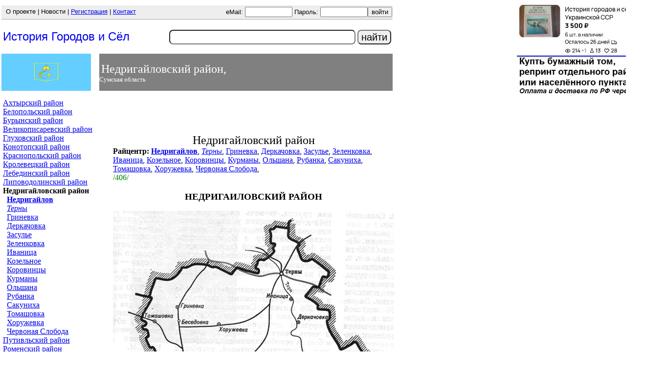

--- FILE ---
content_type: text/html; charset=windows-1251
request_url: https://igsu.su/Sumskaja.obl/Nedrigajlovskij.rajon/
body_size: 4406
content:
<html>
<head><meta http-equiv="Content-Type" content="text/html; charset=windows-1251"><title>Недригайловский район,  Сумская область</title>
<meta name="description" content="Статья из многотомного энциклопедического издания История городов и сёл Украинской ССР, на русском языке. Содержит сведения об основании населённого пункта, основных событиях и его инфраструктуре на 1960-70 гг." />
<link rel="shortcut icon" href="/favicon.ico">
<script type="application/ld+json">
{
	"@context": "http://schema.org",
	"@type": "AdministrativeArea",
	"name": "Недригайловский район",
	"description": "Недригайловский район (Сумская область) в Истории городов и сёл Украинской ССР"
}
</script>
<style>
.close-btn {float: right; color: black;text-align: right;font-size: 24px; font-weight: bold;}
#spisok { background-color: #eee; position: absolute; height: 300px; width: 65%; overflow: auto; }
</style>
<script>
function sendp(najti){
    if (najti.length < 3 ) { throw new ''; }
    var url = "/cgi-bin/igsup.pl?najti=" + najti;
    document.getElementById('spisok').innerHTML = url;
    var xhr = new XMLHttpRequest();
    xhr.open('GET', url);
    document.getElementById('spisok').setAttribute('style','visibility:visible');
    document.getElementById('spisok').innerHTML = '<span class="close-btn"><button onClick="zakr();">&times;</button></span>' + 'Загружаю результаты поиска с сайта...';
    xhr.send();

    xhr.onload = function() {
          document.getElementById('spisok').innerHTML = '<span class="close-btn"><button onClick="zakr();">&times;</button></span>' +  xhr.responseText;
    }

}
function zakr(){
         document.getElementById('spisok').setAttribute('style','visibility:hidden');
}
</script>
</head>
<body leftmargin="0" topmargin="0" marginwidth="0" marginheight="0" bgcolor="#FFFFFF">
<table border=0 width=100%><tr><td>
<table width=800 align=left border=0 cellpadding=0 cellspacing=0>
<tr><td colspan=3 bgcolor="#eeeeee" height=28><table width=100% border=0 cellpadding=1 cellspacing=0>
<tr><td valign=top>&nbsp;<font face=Arial size=-1>
О проекте | Новости | <a href="https://igsu.su///registrazija.html">Регистрация</a> | <a href="https://igsu.su///kontakt.html">Контакт</a> </font></td>
<form method="post" action="https://igsu.su/cgi-bin/igsu.pl" name="login"><td align=right>
<input type=hidden name=aktion value=login>
<font face=Arial size=-1>eMail: <input type=text name=email size=10> Пароль: <input name=kod type=password size=10><input type=submit value=войти></form></font></td>
</tr></table>
</td></tr><td colspan=3 bgcolor="#aaaaaa" height=1></td></tr>
<tr><td colspan=3 height=67>
<table border=0 height=100% width=100%><tr><td>
<a href="https://igsu.su/" style="text-decoration: none;"><font size=+2 face=Arial style="text-decoration: none;">История Городов и Сёл</font></a>
</td><td align="right" valign=middle><br><form methode="get" action="https://igsu.su/cgi-bin/igsu.pl" name="poisk"><input name=aktion value=poisk type=hidden>
<input type=text name=najti size=30 style="height: 30px;font-size: 20px; border-radius: 8px;text-align: center;" onChange="sendp(this.value);" onkeypress = "this.onchange();" onpaste = "this.onchange();" oninput = "this.onchange();">
<input type=submit value=найти style="height: 30px;font-size: 20px; border-radius: 8px;text-align: center;"></form>
<div id="spisok" style="visibility: hidden;"></div>
</td></tr></table>
</td></tr>
</form>
<tr><td height=76 width=183><img height=76 border=0 width=183 src=https://igsu.su//gif/sm225.gif></td>
<td width=2></td>
<td bgcolor=#808080 valign=top width=90%><br>&nbsp;<font size=+2 color=white>Недригайловский район, <br><font size=-1>Сумская область</font></font></td></tr>
</table>
</td>
<td align=right valign=top>
<noindex>
<a href="https://www.avito.ru/moskva/knigi_i_zhurnaly/istoriya_gorodov_i_sel_ukrainskoy_ssr_4811513589"><img src="/gif/avito-igsu.jpg" width=300 border=0></a>
</noindex>
</td></tr><tr><td>
<table border=0 width=1050 align=left>
<tr><td width=225 valign=top><a href="https://igsu.su/Sumskaja.obl/Ahtyrskij.rajon/">Ахтырский район</a><br>
<a href="https://igsu.su/Sumskaja.obl/Belopolxskij.rajon/">Белопольский район</a><br>
<a href="https://igsu.su/Sumskaja.obl/Burynskij.rajon/">Бурынский район</a><br>
<a href="https://igsu.su/Sumskaja.obl/Velikopisarevskij.rajon/">Великописаревский район</a><br>
<a href="https://igsu.su/Sumskaja.obl/Gluhovskij.rajon/">Глуховский район</a><br>
<a href="https://igsu.su/Sumskaja.obl/Konotopskij.rajon/">Конотопский район</a><br>
<a href="https://igsu.su/Sumskaja.obl/Krasnopolxskij.rajon/">Краснопольский район</a><br>
<a href="https://igsu.su/Sumskaja.obl/Kroleveckij.rajon/">Кролевецкий район</a><br>
<a href="https://igsu.su/Sumskaja.obl/Lebedinskij.rajon/">Лебединский район</a><br>
<a href="https://igsu.su/Sumskaja.obl/Lipovodolinsknj.rajon/">Липоводолинскнй район</a><br>
<b>Недригайловский район</b><br>
&nbsp;&nbsp;<b><a href="https://igsu.su/Sumskaja.obl/Nedrigajlovskij.rajon/Nedrigajlov.html">Недригайлов</a></b><br>
&nbsp;&nbsp;<i><a href="https://igsu.su/Sumskaja.obl/Nedrigajlovskij.rajon/Terny.html">Терны</a></i><br>
&nbsp;&nbsp;<a href="https://igsu.su/Sumskaja.obl/Nedrigajlovskij.rajon/Grinevka.html">Гриневка</a><br>
&nbsp;&nbsp;<a href="https://igsu.su/Sumskaja.obl/Nedrigajlovskij.rajon/Derkaczovka.html">Деркачовка</a><br>
&nbsp;&nbsp;<a href="https://igsu.su/Sumskaja.obl/Nedrigajlovskij.rajon/Zasulxe.html">Засулье</a><br>
&nbsp;&nbsp;<a href="https://igsu.su/Sumskaja.obl/Nedrigajlovskij.rajon/Zelenkovka.html">Зеленковка</a><br>
&nbsp;&nbsp;<a href="https://igsu.su/Sumskaja.obl/Nedrigajlovskij.rajon/Ivanica.html">Иваница</a><br>
&nbsp;&nbsp;<a href="https://igsu.su/Sumskaja.obl/Nedrigajlovskij.rajon/Kozelxnoe.html">Козельное</a><br>
&nbsp;&nbsp;<a href="https://igsu.su/Sumskaja.obl/Nedrigajlovskij.rajon/Korovincy.html">Коровинцы</a><br>
&nbsp;&nbsp;<a href="https://igsu.su/Sumskaja.obl/Nedrigajlovskij.rajon/Kurmany.html">Курманы</a><br>
&nbsp;&nbsp;<a href="https://igsu.su/Sumskaja.obl/Nedrigajlovskij.rajon/Olxszana.html">Ольшана</a><br>
&nbsp;&nbsp;<a href="https://igsu.su/Sumskaja.obl/Nedrigajlovskij.rajon/Rubanka.html">Рубанка</a><br>
&nbsp;&nbsp;<a href="https://igsu.su/Sumskaja.obl/Nedrigajlovskij.rajon/Sakuniha.html">Сакуниха</a><br>
&nbsp;&nbsp;<a href="https://igsu.su/Sumskaja.obl/Nedrigajlovskij.rajon/Tomaszovka.html">Томашовка</a><br>
&nbsp;&nbsp;<a href="https://igsu.su/Sumskaja.obl/Nedrigajlovskij.rajon/Horuzhevka.html">Хоружевка</a><br>
&nbsp;&nbsp;<a href="https://igsu.su/Sumskaja.obl/Nedrigajlovskij.rajon/CZervonaja_Sloboda.html">Червоная Слобода</a><br>
<a href="https://igsu.su/Sumskaja.obl/Putivlxskij.rajon/">Путивльский район</a><br>
<a href="https://igsu.su/Sumskaja.obl/Romenskij.rajon/">Роменский район</a><br>
<a href="https://igsu.su/Sumskaja.obl/Seredino-Budskij.rajon/">Середино-Будский район</a><br>
<a href="https://igsu.su/Sumskaja.obl/Sumskij.rajon/">Сумский район</a><br>
<a href="https://igsu.su/Sumskaja.obl/Sumy.html">г. Сумы</a><br>
<a href="https://igsu.su/Sumskaja.obl/Trostjaneckij.rajon/">Тростянецкий район</a><br>
<a href="https://igsu.su/Sumskaja.obl/SZostkinskij.rajon/">Шосткинский район</a><br>
<a href="https://igsu.su/Sumskaja.obl/JAmpolxskij.rajon/">Ямпольский район</a><br>
<br><noindex>
<table border=0 width=100% CELLSPACING="0" CELLPADDING="0" valign=bottom>
<tr><td align=center valign=bottom>
<a href="https://malorus.ru/mnib/"><img border=0 src="https://malorus.ru/banner/mnib88.gif" alt="Малорусская Народная Историческая Библиотечка"></a>
<a href="https://malorus.ru/dragomanov/"><img border=0 src="https://malorus.ru/banner/dragomanov88.gif" alt="Страница памяти М.П. Драгоманова"></a><br>

<a href="https://malorus.ru/talergof/"><img border=0 src="https://malorus.ru/banner/talergof88.gif" alt="Страница памяти жертв Талергофа и военного террора во время I-ой Мировой Войны в Галичине"></a>
<a href="https://malorus.ru/stavropigion/"><img border=0 src="https://malorus.ru/banner/stavropigion88.gif" alt="Вестник юго-западной Руси"></a><br>

<hr noshadow size=1 color=darkblue align=center width=50%>
<noindex><a href="https://knigi.malorus.ru/" target=_blank>Книги по истории Малороссии, Галичины, Закарпатья и Новоросиии</a></noindex>
<hr noshadow size=1 color=darkblue align=center width=50%>

<script type="text/javascript" src="https://vk.com/js/api/openapi.js?160"></script>

<!-- VK Widget -->
<div id="vk_subscribe"></div>
<script type="text/javascript">
VK.Widgets.Subscribe("vk_subscribe", {}, -175787054);
</script>
</td></tr></table></noindex>
</td><td width=575 valign=top><center><br><br>
<!-- Revive Adserver Asynchronous JS Tag - Generated with Revive Adserver v5.0.2 -->
<ins data-revive-zoneid="1" data-revive-id="37a3597d946e62e4a2fd76a109e25c1f"></ins>
<script async src="//malorus.ru/openx/www/delivery/asyncjs.php"></script>
</center><br><br>
<center> </center><center><font size=+2>Недригайловский район</font></center>
<b>Райцентр: <a href="https://igsu.su/Sumskaja.obl/Nedrigajlovskij.rajon/Nedrigajlov.html">Недригайлов</a></b>, <i><a href="https://igsu.su/Sumskaja.obl/Nedrigajlovskij.rajon/Terny.html">Терны</a></i>, <a href="https://igsu.su/Sumskaja.obl/Nedrigajlovskij.rajon/Grinevka.html">Гриневка</a>, <a href="https://igsu.su/Sumskaja.obl/Nedrigajlovskij.rajon/Derkaczovka.html">Деркачовка</a>, <a href="https://igsu.su/Sumskaja.obl/Nedrigajlovskij.rajon/Zasulxe.html">Засулье</a>, <a href="https://igsu.su/Sumskaja.obl/Nedrigajlovskij.rajon/Zelenkovka.html">Зеленковка</a>, <a href="https://igsu.su/Sumskaja.obl/Nedrigajlovskij.rajon/Ivanica.html">Иваница</a>, <a href="https://igsu.su/Sumskaja.obl/Nedrigajlovskij.rajon/Kozelxnoe.html">Козельное</a>, <a href="https://igsu.su/Sumskaja.obl/Nedrigajlovskij.rajon/Korovincy.html">Коровинцы</a>, <a href="https://igsu.su/Sumskaja.obl/Nedrigajlovskij.rajon/Kurmany.html">Курманы</a>, <a href="https://igsu.su/Sumskaja.obl/Nedrigajlovskij.rajon/Olxszana.html">Ольшана</a>, <a href="https://igsu.su/Sumskaja.obl/Nedrigajlovskij.rajon/Rubanka.html">Рубанка</a>, <a href="https://igsu.su/Sumskaja.obl/Nedrigajlovskij.rajon/Sakuniha.html">Сакуниха</a>, <a href="https://igsu.su/Sumskaja.obl/Nedrigajlovskij.rajon/Tomaszovka.html">Томашовка</a>, <a href="https://igsu.su/Sumskaja.obl/Nedrigajlovskij.rajon/Horuzhevka.html">Хоружевка</a>, <a href="https://igsu.su/Sumskaja.obl/Nedrigajlovskij.rajon/CZervonaja_Sloboda.html">Червоная Слобода</a>, <article>
<a name="str406"></a><font color=green>/406/</font><h3 align="center"><a name="079">НЕДРИГАИЛОВСКИЙ РАЙОН</a></h3>
<p align="center"><img src="https://igsu.su//foto/smp/sm-406a-p.jpg"></p><p align="justify" style="text-indent:25pt;margin:0px;padding:0px;"><i><b>Площадь района &#8212; 1,03 тыс. кв. км. Население &#8212; 43,3 тыс. человек, в т. ч. сельское &#8212; 32 тыс. Плотность населения &#8212; 42 человека на 1 кв. км. Двум поселковым и 14 сельским Советам народных депутатов подчинено 108 населенных пунктов. На предприятиях, в совхозах, колхозах, учреждениях &#8212; 60 первичных партийных, 97 профсоюзных и 87 комсомольских организаций. В экономике района ведущая роль принадлежит сельскохозяйственному производству. За 2 совхозами и 13 колхозами закреплено 79,2 тыс. га сельскохозяйственных угодий, в т. ч. 68,5 тыс. га пахотной земли. Работают 8 промышленных предприятий. Население обслуживают 41 медицинское учреждение. В 31 общеобразовательной школе (9 средних, 13 восьмилетних и 9 начальных) обучаются 5529 учеников. Культурно-просветительную работу ведут 14 домов культуры, 31 клуб, 41 библиотека. Есть 54 киноустановки. В районе &#8212; 10 памятников В. И. Ленину, 24 памятника и обелиска вечной Славы павшим советским воинам-освободителям, 9 мемориальных комплексов в честь воинов-односельчан, погибших в боях с немецко-фашистскими захватчиками на фронтах Великой Отечественной войны и в партизанских отрядах.</b></i></p>
 </article>
</td><td width=250 valign=top></td></tr>
</table></body><br></td><td align=left>&nbsp;<noindex>

<!-- Yandex.Metrika counter -->
<script type="text/javascript" >
   (function(m,e,t,r,i,k,a){m[i]=m[i]||function(){(m[i].a=m[i].a||[]).push(arguments)};
   m[i].l=1*new Date();k=e.createElement(t),a=e.getElementsByTagName(t)[0],k.async=1,k.src=r,a.parentNode.insertBefore(k,a)})
   (window, document, "script", "https://mc.yandex.ru/metrika/tag.js", "ym");

   ym(241044, "init", {
        clickmap:true,
        trackLinks:true,
        accurateTrackBounce:true,
        webvisor:true
   });
</script>
<noscript><div><img src="https://mc.yandex.ru/watch/241044" style="position:absolute; left:-9999px;" alt="" /></div></noscript>
<!-- /Yandex.Metrika counter -->
</noindex></td></tr></table>

</td></tr></table></td></tr></table>
</html>
